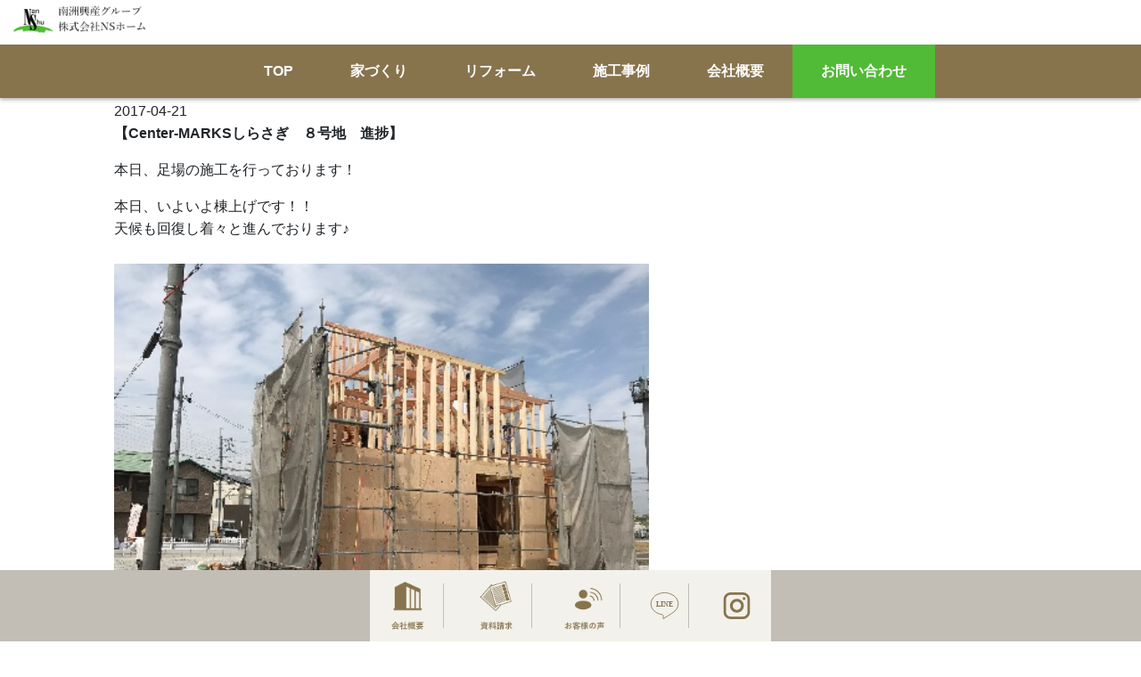

--- FILE ---
content_type: text/css
request_url: https://nanshugroup.co.jp/wordpress/wp-content/themes/ns/style.css?ver=1.0.0
body_size: 3563
content:
@charset "utf-8";


html {
  scroll-behavior: smooth;
}

body {
  min-width: 100%;
  font-family: "源ノ角ゴシック JP","游ゴシック体", YuGothic, "游ゴシック", "Yu Gothic", sans-serif !important;
  line-height: 1.6;
}


h1 {
  font-size: 50px;
  font-weight: bold;
  color: #87744D;
  line-height: 1;
  font-family: "HGPｺﾞｼｯｸE";
}

img {
  width: 100%;
  height: auto;
}

a {
  text-decoration: none;
  color:inherit;
}

a,a:hover,a:visited{
  color: inherit;
}


.hover01:hover {
opacity: 0.6;
}


.hover02:hover {
  opacity: 0.8;
  }

  .hover03:hover {
    filter: brightness(80%);
  }
  

.hidden {
  overflow: hidden;
}

.center {
  display: flex;
  justify-content: center;
}

.bold {
  font-weight: bold;
}


.grey {
  background-color: #F8F8F8;
}

.marker {
  background:linear-gradient(transparent 60%, #EFE490 60%);
  display: inline;
}

.mt-2 {
  margin-top: 20px;
}

.mt-3 {
  margin-top: 30px;
}

.mt-4 {
  margin-top: 40px;
}

.mt-5 {
  margin-top: 50px;
}

header {
  width: 100%;
  position: fixed;
  top: 0;
  z-index: 999;
  transition: 0.8s;
  filter: drop-shadow(0px 2px 2px rgba(0,0,0,0.3));
}

.sub-header {
  width: 100%;
  height: 70px;
  margin: 0 auto;
  background-color: #fff;
}

.top-button {
  width:60px;
  height: 60px;
  position: fixed;
  right: 3%;
  bottom: 3%;
  z-index: 100;
  background: #BF0008;
  border: solid 1px #fff;
  display: flex;
  justify-content: center;
  align-items: center;
  z-index: 2;
}

.pagetop__arrow {
  height: 15px;
  width: 15px;
  border-top: 3px solid #fff;
  border-right: 3px solid #fff;
  transform: translateY(20%) rotate(-45deg);
}

.top-button:hover {
  background-color: #000;
  opacity: 1;
}

.flex {
  display: flex;
  justify-content: center;
}

.logo {
width: 150px;
  padding-bottom: 10px;
  margin-top: -20px;
	margin-left:15px;
}

.navbar>.container, .navbar>.container-fluid, .navbar>.container-lg, .navbar>.container-md, .navbar>.container-sm, .navbar>.container-xl, .navbar>.container-xxl {
  justify-content: flex-end;
}

.gNav {
  width: 100%;
  height: 60px;
  background-color: #87744D;
  display: flex;
}

.gNav ul {
  display: flex;
  justify-content: center;
  align-items: center;
  width: 100%;
  max-width: 1200px;
  margin: 0 auto;
  height: 60px;
}

.gNav ul li {
  list-style: none;
  font-size: 15.5px;
  line-height: 1.1;
  text-align: center;
  font-weight: bold;
  display: flex;
  align-items: center;
}

.gNav ul li a {
  display: block;
  color: #fff;
  padding-top: 20px;
  line-height: 0.7;
  padding: 0 2rem;
  white-space: nowrap;
}


.gNav ul li span {
  font-size: 9px;
  font-weight: 100;
}




.nav-contact {
  background-color: #51BA36;
  height: 60px;

}

.sp-navbar {
  background-color: #E2E2E2;
}

.navbar-dark .navbar-toggler {
  border: none;
  background-color:#000;
}
.navbar-toggler:focus {
  box-shadow: none;
}

.sp-nav-sub {
  background-color: #E2E2E2;
}

.sp-nav {
  background: #87744D;
}

.sp-nav ul {
  width: 100%;
  margin-bottom: 0;
  padding-left: 0;
}

.sp-nav ul li a {
  width: 100%;
  height: 38px;
  display: block;
  color: #fff;
  padding-top: 10px;
  padding-left: 20px;
}

.sp-nav ul li {
  width: 100%;
  list-style: none;
  border-bottom: solid 1px #fff;
  height: 38px;
  font-size: 18px;
  line-height: 0;
  font-weight: bold;
  padding-top: 8px;
  padding-bottom: 5px;
  margin-right: 20px;
}

.sp-nav ul li span {
  font-size: 12px;
  font-weight: 100;
}

.site-body {
  padding-top: 40px;
  margin-top: -40px;
}


.kasou-main {
  width: 100%;
  height: 500px;
  background-size: cover;
  background-position: center;
  background-repeat: no-repeat;
}

.kasou-main-sp {
  width: 100%;
  height: 400px;
  background-size: cover;
  background-position: center;
  background-repeat: no-repeat;
}



.link-btn-area {
 width: 90%;
 max-width: 640px; 
 display: flex;
 justify-content: center;
 align-items: center;
 flex-wrap: wrap;
 margin: 0 auto;
}

.link-btn {
  width: 300px;
  height: 90px;
  margin: 10px;
  display: flex;
  align-items: center;
  justify-content: center;
  border: solid 1px #87744D;
}

.link-btn-icon {
  width: 40px;
  margin-right: 10px;
}

.link-btn p {
  color: #87744D;
  font-weight: bold;
  margin-bottom: 0;
  font-size: 20px;
}


.tpg-shortcode-main-wrapper .isotope1 .rt-detail .tpg-excerpt, .tpg-shortcode-main-wrapper .layout1 .rt-detail .tpg-excerpt {
  line-height: 1.4;
}

.kotei-link {
  width: 100%;
  background-color: #C2BEB5;
  position: fixed;
  bottom: 0;
	z-index:100;
	
}

.kotei-link ul {
  width: 100%;
  max-width: 450px;
  background-color: #F3F1EB;
  display: flex;
  margin-bottom: 0;
  margin-right: auto;
  margin-left: auto;
justify-content: space-around;
align-items: center;
padding: 0;
	flex-wrap: wrap;
  padding: 15px 0;
}

.kotei-link ul li {
  width: 15%;
  border-right: solid 1px #C2BEB5;
  display: flex;
  align-items: center;
  justify-content: center;
  list-style: none;
  height: 50px;
}

.kotei-link ul li:last-child {
  padding: 10px 5px;
  border: none;
}


.kotei-icon {
  width: 80%;
max-width: 80px;
}

.kotei-icon2 {
  height: 30px;
  margin: 5px 0;
}


.works {
  padding-top: 30px;
  padding-bottom: 60px;
  margin-top: 70px;
}


.tpg-shortcode-main-wrapper .carousel1 .rt-holder .rt-detail, .tpg-shortcode-main-wrapper .isotope1 .rt-holder .rt-detail, .tpg-shortcode-main-wrapper .layout1 .rt-holder .rt-detail {
  background: none;
}

#post-grid-254 .grid-items {
  width: 90%;
  max-width: 1024px;
  margin: 0 auto;
}

body .post-grid .post-grid-search {
  width: 90%;
  max-width: 1024px;
  display: flex;
  justify-content: right;
  margin: 0 auto;
  padding-right: 10px;

}

.post-grid .post-grid-search .search {
  max-width: 350px;
  height: 40px;
}

.bukken-wrapper {
  width: 90%;
  max-width: 1024px;
  margin: 0 auto;
}

.house-icon {
  width: 35px;
  margin: 0 auto;
  margin-bottom: 10px;
}

.bukken-wrapper h2 {
 font-size: 29px;
 font-weight: bold;
  color: #87744D;
}

.banner-01 {
	width:90%;
  max-width: 560px;
  margin: 10px auto;
  display: block;
}

.seiyaku-wrap h2 {
  border-top: solid 2px #87744D;
  border-bottom: solid 2px #87744D;
  padding: 10px 0;
	    width: 85%;
    margin: 0 auto;
}

.seiyaku-banner-wrap {
  width: 100%;
  display: flex;
  flex-wrap: wrap;
  justify-content: center;
  margin-top: 10px;
}

.seiyaku-banner {
  width: 30%;
  min-width: 300px;
  margin: 5px;
}

[type=button]:not(:disabled), [type=reset]:not(:disabled), [type=submit]:not(:disabled), button:not(:disabled) {
  height: 40px;
  padding: 0 30px;
  background: #87744D;
  color: #fff;
  border: none;
}


body .post-grid .layer-wrapper img {
  height: 180px;
  object-fit: cover;
}

@media (min-width: 768px) {
  .mainview {
    margin-top: 145px;
  }
  
  .pc-none {
    display: none;
  }
}

.swiper-horizontal {
	height:700px;
}

@media (max-width: 767px) {
  .sp-none {
    display: none;
  }
	
	.swiper-horizontal {
	height:350px;
}


}


.contact {
  width: 100%;
  height: auto;
  padding-top: 120px;
  padding-bottom: 100px;
  background: #3B4043;
}

.contact-btn-wrap {
  width: 95%;
  max-width: 850px;
  margin: 0 auto;
  justify-content: space-around;
  margin-top: 60px;
}

.contact-btn {
  width: 100%;
  max-width: 390px;
  height: 90px;
  max-width: 390px;
 border: solid 1px #B40019;
 background-color: #fff;
  color: #B40019;
  text-align: center;
  display: flex;
  justify-content: center;
  align-items: center;
  margin-top: 20px;
  font-weight: bold;
}

.contact-btn:hover {
  background-color: #000;
  border: none;
}

.contact-btn-01 {
  font-size: 25px;
}

.contact-btn-02 {
  font-size: 35px;
}

.contact-btn p {
  width: 100%;
  max-width: 380px;
  height: 76px;
  display: inline-block;
  line-height: 0;
  margin: 0 auto;
  line-height: 3.2;
}

.contact-btn-02 p {
  line-height: 2.1;
}

.contact-btn i {
  padding-right: 0.5em;
}

footer {
  background-color: #EBEBEB;
  padding-top: 30px;
  margin-top: 30px;
  padding-bottom: 80px;
}

.footer-logo {
  width: 178px;
  height: auto;
}

.footer-add {
  font-size: 14px;
  line-height: 1.4;
  margin-top: 1em;
}

.copyright {
  color: #fff;
  background-color: #333333;
  padding: 5px 0;
  font-size: 13px;
  margin: 0;
}


.footer-content {
  display: flex;
  justify-content: center;
  padding-bottom: 10px;
  align-items: center;
}

.footer-nav {
  width: 60%;
  max-width: 600px;
  display: flex;
  justify-content: space-around;
  margin-left: 50px;
}

.footer-nav li {
  list-style: none;
}

.footer-nav li a {
  color: #000;
  font-size: 13px;
}

@media (max-width:768px) {

  
.footer-content {
  flex-direction: column;
  text-align: center;
}

.footer-logo {
  margin: 0 auto;
}


  .footer-nav {
    flex-direction: column;
    margin: 0 auto;
  }


  .footer-nav ul {
  padding-left: 0;
  margin-bottom: 0;
  }
}



@media (min-width: 768px) {
  .pc-none {
    display: none;
  }
 
}


.concept {
  margin-top: 50px;
}


.link-area {
  width: 90%;
  max-width: 600px;
  margin: 0 auto;
  display: flex;
  flex-wrap: wrap;
  justify-content: center;
  margin-top: 40px;
	margin-bottom:20px;
}


.link-box {
  width: 195px;
  height: 195px;
  color: #87744D;
  font-size: 24px;
  font-weight: bold;
  border: solid 1px #87744D;
  display: flex;
  flex-direction: column;
  align-items: center;
  justify-content: center;
}

.link-box:hover {
  opacity: 0.6;
  background-color:#E1D4B9;
}

.link-box h2 {
  font-size: 20px;
  margin-bottom: 1em;
  color: #87744D;
  font-weight: bold;
}


.link-box img {
  width: auto;
  height: 95px;
}

.iedukuri-link-area {
  position: relative;
}

.iedukuri-link {
  width: 320px;
  position: absolute;
  top: 30%;
  left: 13vmax;
}


.bukken-wrap {
  width: 90%;
  max-width: 700px;
  margin: 0 auto;
}

.bukken-ttl-01 {
  width: 100%;
  max-width: 700px;
  display: flex;
align-items: center;
justify-content: space-between;
margin: 0 auto;
margin-bottom: 15px;
}

.bukken-ttl-01 h3 {
  white-space: nowrap;
  padding-right: 1rem;
  font-family: "HGPｺﾞｼｯｸE";
}

.ttl-line {
  width: 90%;
  background-color: #333;
  height: 2px;
}

.bukken-box {
  max-width: 700px;
  margin: 0 auto;
}

.bukken-box h4 {
  display: flex;
  align-items: center;
  white-space:nowrap;
}

.bukken-img {
  width: 100%;
}

.bukken-text-area {
  display: flex;
  justify-content: center;
  background-color: #F5F5F5;
  padding-bottom: 10px;
  align-items: center;
}


.bukken-logo {
  padding: 20px;
}



.bukken-tag-area {
  display: flex;
  flex-wrap: wrap;
  height: auto;
}

.bukken-tag {
  font-size: 13px;
  background-color: #D8DFE3;
  padding: 0px 15px;
  text-align: center;
  height: 30px;
  border-radius: 30px;
 margin: 0.5em;
  line-height: 2.5;
}


.tpg-even.edd1 .rt-holder, .tpg-even.layout1 .rt-holder, .tpg-even.layout12 .rt-holder, .tpg-even.offset01 .offset-big .rt-holder, .tpg-even.offset02 .offset-big .rt-holder {
  box-shadow: none;
}


.tpg-shortcode-main-wrapper .rt-detail .entry-title a {
  font-size: 20px;
  font-weight: bold;
}

.rt-tpg-container>div {
  width: 90%;
  max-width: 1024px;
  margin: 0 auto;
}

.tpg-shortcode-main-wrapper .carousel1 .rt-holder .rt-detail, .tpg-shortcode-main-wrapper .isotope1 .rt-holder .rt-detail, .tpg-shortcode-main-wrapper .layout1 .rt-holder .rt-detail {
  padding: 0;
}

.entry-title {
  margin-top: -0.5rem;
  margin-left: 1rem;
}


.tpg-even, .tpg-full-height {
  justify-content: space-between;
}

.rt-tpg-container img {
  height: 250px;
}



.news {
  padding-top: 10px;
  padding-bottom: 50px;
}

.news .rt-tpg-container>div {
  max-width: 750px;
}

.tpg-shortcode-main-wrapper .carousel1 .rt-holder .rt-detail h2, .tpg-shortcode-main-wrapper .carousel1 .rt-holder .rt-detail h3, .tpg-shortcode-main-wrapper .carousel1 .rt-holder .rt-detail h4, .tpg-shortcode-main-wrapper .isotope1 .rt-holder .rt-detail h2, .tpg-shortcode-main-wrapper .isotope1 .rt-holder .rt-detail h3, .tpg-shortcode-main-wrapper .isotope1 .rt-holder .rt-detail h4, .tpg-shortcode-main-wrapper .layout1 .rt-holder .rt-detail h2, .tpg-shortcode-main-wrapper .layout1 .rt-holder .rt-detail h3, .tpg-shortcode-main-wrapper .layout1 .rt-holder .rt-detail h4 {
  margin-bottom: 0;
}

.tpg-shortcode-main-wrapper i {
  margin-right: 0 ;
}

.more-btn {
  width: 150px;
    display: block;
    margin: 0 auto;
}


.reform-link-textarea {
 width: 90%;
 max-width: 500px; 
 background: rgb(81, 56, 3, 0.8);
 margin: 0 auto;
 padding: 40px 0;
}


.reform-link-textarea:hover {
  background:#332200;
}


.post-body {
	width:90%;
	max-width:1024px;
	margin:auto;
}



@media (max-width: 767px) {
  .sp-none {
    display: none;
  }


  .bukken-tag-area {
   margin-left: 15px;
  }
 

  body .wpsm_nav-tabs {
    margin: auto !important;
  }


	
	.iedukuri-link {
  left:50%;
		transform:translatex(-50%);
}
	
	.link-box {
		width:150px;
	}

	.link-box h2 {
		font-size:15px;
		white-space:nowrap;
	}
	
	.link-box img {
		height:70px;
	}

	#tab_container_177 .wpsm_nav {
		display:flex;
	}
	
}


@media (max-width:540px) {
	
	h1 {
		font-size:40px;
	}
    
  .bukken-text-area {
    flex-wrap:wrap;
  }

  
  .tpg-even, .tpg-full-height {
    justify-content: center;
  }
	
	  .rt-tpg-container img {
    height: 120px;
		  margin-bottom:5px;
  }
	
	.tpg-shortcode-main-wrapper .carousel1 .rt-holder .rt-detail h2, .tpg-shortcode-main-wrapper .carousel1 .rt-holder .rt-detail h3, .tpg-shortcode-main-wrapper .carousel1 .rt-holder .rt-detail h4, .tpg-shortcode-main-wrapper .isotope1 .rt-holder .rt-detail h2, .tpg-shortcode-main-wrapper .isotope1 .rt-holder .rt-detail h3, .tpg-shortcode-main-wrapper .isotope1 .rt-holder .rt-detail h4, .tpg-shortcode-main-wrapper .layout1 .rt-holder .rt-detail h2, .tpg-shortcode-main-wrapper .layout1 .rt-holder .rt-detail h3, .tpg-shortcode-main-wrapper .layout1 .rt-holder .rt-detail h4 {
		font-size:15px;
	}
	
	.tpg-shortcode-main-wrapper .rt-detail .entry-title a {
		font-size:15px;
		line-height:1.5;
	}
	
	.works {
		margin-top:20px;
	}
	
	.tpg-shortcode-main-wrapper .even-grid-item, .tpg-shortcode-main-wrapper .masonry-grid-item {
		margin-bottom:10px;
	}
  
  }

.contact {
  width: 100%;
  height: auto;
  padding-top: 120px;
  padding-bottom: 100px;
  background: #3B4043;
}

.contact-btn-wrap {
  width: 95%;
  max-width: 850px;
  margin: 0 auto;
  justify-content: space-around;
  margin-top: 60px;
}

.contact-btn {
  width: 100%;
  max-width: 390px;
  height: 90px;
  max-width: 390px;
 border: solid 1px #B40019;
 background-color: #fff;
  color: #B40019;
  text-align: center;
  display: flex;
  justify-content: center;
  align-items: center;
  margin-top: 20px;
  font-weight: bold;
}

.contact-btn-01 {
  font-size: 25px;
}

.contact-btn-02 {
  font-size: 35px;
}

.contact-btn p {
  width: 100%;
  max-width: 380px;
  height: 76px;
  display: inline-block;
  line-height: 0;
  margin: 0 auto;
  line-height: 3.2;
}

.contact-btn-02 p {
  line-height: 2.1;
}

.contact-btn i {
  padding-right: 0.5em;
}


.footer-logo {
  width: 178px;
  height: auto;
}

.footer-add {
  line-height: 1.4;
  margin-top: 1em;
}

.copyright {
  color: #fff;
  background-color: #1a1311;
  padding: 5px 0;
  font-size: 13px;
  margin: 0;
}


.wpcf7-list-item {
font-size:14px;
}

.wpcf7 {
	background:#F5F5F5;
	padding:20px 30px; 
}

label{
	font-size:14px;
}








































































--- FILE ---
content_type: image/svg+xml
request_url: http://nanshugroup.co.jp/wordpress/wp-content/uploads/2023/11/kotei-icon06.svg
body_size: 934
content:
<?xml version="1.0" encoding="UTF-8"?>
<svg xmlns="http://www.w3.org/2000/svg" width="36.43" height="34.78" viewBox="0 0 36.43 34.78">
  <g id="グループ_2031" data-name="グループ 2031" transform="translate(0.5 0.5)">
    <path id="合体_5" data-name="合体 5" d="M15.82,33.29a7.28,7.28,0,0,0,.281-3.4,3.861,3.861,0,0,0-1.093-1.383C6.509,27.456,0,21.512,0,14.337,0,6.42,7.931,0,17.715,0S35.43,6.42,35.43,14.337a13.192,13.192,0,0,1-5.544,10.418,39.608,39.608,0,0,1-5.512,3.863l-8.04,5.056a.943.943,0,0,1-.361.106C15.816,33.78,15.694,33.681,15.82,33.29Zm8.447-4.613Zm.01-.005.051-.028Zm.057-.031.007,0Zm.012-.007.006,0Zm.008,0,0,0Z" transform="translate(0 0)" fill="none" stroke="#87744d" stroke-width="1"></path>
    <text id="LINE" transform="translate(17.35 17.557)" fill="#87744d" font-size="9" font-family="YuGothic-Bold, Yu Gothic" font-weight="700">
      <tspan x="-10.685" y="0">LINE</tspan>
    </text>
  </g>
</svg>


--- FILE ---
content_type: image/svg+xml
request_url: http://nanshugroup.co.jp/wordpress/wp-content/uploads/2023/11/link-btn-icon-02.svg
body_size: 932
content:
<?xml version="1.0" encoding="UTF-8"?>
<svg xmlns="http://www.w3.org/2000/svg" width="42.705" height="40.992" viewBox="0 0 42.705 40.992">
  <g id="AdobeStock_546610264" transform="translate(-4.031 -5.163)">
    <path id="パス_16234" data-name="パス 16234" d="M46.414,42.567l-3.481-5.8a.818.818,0,0,1-.015-.863,16.869,16.869,0,0,0-7.129-24.036,17.08,17.08,0,0,0-1.13-1.351C24.864-.094,6.756,6.031,5.447,20.432a16.826,16.826,0,0,0,2.4,10.426.82.82,0,0,1-.008.855L4.356,37.522A2.391,2.391,0,0,0,7.05,41.033L16,38.476a16.965,16.965,0,0,0,17.4,4.794.719.719,0,0,1,.473,0l9.847,2.8a2.389,2.389,0,0,0,2.694-3.5ZM16.477,36.751,6.63,39.567a.849.849,0,0,1-.962-1.259L9.157,32.5a2.377,2.377,0,0,0,0-2.443,15.25,15.25,0,0,1-2.191-9.48C8.156,7.487,24.624,1.89,33.537,11.562c8.783,9.319,2.621,24.921-10.145,25.83a15.448,15.448,0,0,1-5.564-.618A2.4,2.4,0,0,0,16.477,36.751Zm28.57,7.557a.836.836,0,0,1-.908.3l-9.831-2.8a2.257,2.257,0,0,0-1.366.008,15.273,15.273,0,0,1-14.808-3.374c9.621,2.642,20.018-4.595,20.96-14.51a17.117,17.117,0,0,0-1.6-9.274A15.415,15.415,0,0,1,41.612,35.1a2.36,2.36,0,0,0,.008,2.442l3.488,5.809a.829.829,0,0,1-.061.954Z" transform="translate(0 0)" fill="#87744d"></path>
    <path id="パス_16235" data-name="パス 16235" d="M26.217,28.277a.763.763,0,0,1-.763-.763V24.75a4.23,4.23,0,0,1,2.622-3.844c4.166-1.722,3.562-8.089-.908-8.927a4.734,4.734,0,0,0-5.651,4.608.763.763,0,0,1-1.527,0,6.27,6.27,0,0,1,7.468-6.107c5.941,1.159,6.769,9.485,1.221,11.828a2.672,2.672,0,0,0-1.7,2.442v2.764a.763.763,0,0,1-.763.763Z" transform="translate(-3.775 -1.23)" fill="#87744d"></path>
    <path id="パス_16236" data-name="パス 16236" d="M27.928,38.344a.763.763,0,1,1,.76-.767.763.763,0,0,1-.76.767Z" transform="translate(-5.471 -7.487)" fill="#87744d"></path>
  </g>
</svg>


--- FILE ---
content_type: image/svg+xml
request_url: http://nanshugroup.co.jp/wordpress/wp-content/uploads/2023/11/kotei-icon07.svg
body_size: 998
content:
<?xml version="1.0" encoding="UTF-8"?>
<svg xmlns="http://www.w3.org/2000/svg" id="グループ_2036" data-name="グループ 2036" width="32.922" height="33.269" viewBox="0 0 32.922 33.269">
  <path id="長方形_1306" data-name="長方形 1306" d="M8.664,3.119A5.551,5.551,0,0,0,3.119,8.664V24.605A5.551,5.551,0,0,0,8.664,30.15H24.259A5.551,5.551,0,0,0,29.8,24.605V8.664a5.551,5.551,0,0,0-5.545-5.545H8.664M8.664,0H24.259a8.664,8.664,0,0,1,8.664,8.664V24.605a8.664,8.664,0,0,1-8.664,8.664H8.664A8.664,8.664,0,0,1,0,24.605V8.664A8.664,8.664,0,0,1,8.664,0Z" transform="translate(0)" fill="#87744d"></path>
  <path id="楕円形_10" data-name="楕円形 10" d="M8.664,3.466a5.2,5.2,0,1,0,5.2,5.2,5.2,5.2,0,0,0-5.2-5.2M8.664,0A8.664,8.664,0,1,1,0,8.664,8.664,8.664,0,0,1,8.664,0Z" transform="translate(7.971 7.97)" fill="#87744d"></path>
  <ellipse id="楕円形_11" data-name="楕円形 11" cx="1.81" cy="1.81" rx="1.81" ry="1.81" transform="translate(23.79 5.858)" fill="#87744d"></ellipse>
</svg>


--- FILE ---
content_type: image/svg+xml
request_url: http://nanshugroup.co.jp/wordpress/wp-content/uploads/2023/11/link-btn-icon-03.svg
body_size: 563
content:
<?xml version="1.0" encoding="UTF-8"?>
<svg xmlns="http://www.w3.org/2000/svg" width="41.809" height="37.628" viewBox="0 0 41.809 37.628">
  <g id="AdobeStock_227447484" transform="translate(-51.2 -71.68)">
    <path id="パス_16230" data-name="パス 16230" d="M157.16,153.6h-23a1.045,1.045,0,0,0,0,2.09h23a1.045,1.045,0,0,0,0-2.09Z" transform="translate(-73.558 -73.558)" fill="#87744d"></path>
    <path id="パス_16231" data-name="パス 16231" d="M157.16,215.04h-23a1.045,1.045,0,1,0,0,2.09h23a1.045,1.045,0,0,0,0-2.09Z" transform="translate(-73.558 -128.727)" fill="#87744d"></path>
    <path id="パス_16232" data-name="パス 16232" d="M157.16,276.48h-23a1.045,1.045,0,1,0,0,2.09h23a1.045,1.045,0,1,0,0-2.09Z" transform="translate(-73.558 -183.895)" fill="#87744d"></path>
    <path id="パス_16233" data-name="パス 16233" d="M87.783,71.68H56.426A5.232,5.232,0,0,0,51.2,76.906v20.9a5.232,5.232,0,0,0,5.226,5.226h5.226v5.226a1.046,1.046,0,0,0,1.045,1.045,1.029,1.029,0,0,0,.5-.13s9.637-5.258,11.263-6.142H87.783a5.232,5.232,0,0,0,5.226-5.226v-20.9A5.232,5.232,0,0,0,87.783,71.68Zm3.136,26.131a3.14,3.14,0,0,1-3.136,3.136H74.2c-.255,0-.268,0-10.452,5.554v-4.509a1.046,1.046,0,0,0-1.045-1.045H56.426a3.14,3.14,0,0,1-3.136-3.136v-20.9a3.14,3.14,0,0,1,3.136-3.136H87.783a3.14,3.14,0,0,1,3.136,3.136Z" fill="#87744d"></path>
  </g>
</svg>


--- FILE ---
content_type: image/svg+xml
request_url: http://nanshugroup.co.jp/wordpress/wp-content/uploads/2023/11/link-btn-icon-01.svg
body_size: 1632
content:
<?xml version="1.0" encoding="UTF-8"?>
<svg xmlns="http://www.w3.org/2000/svg" width="47.809" height="44.747" viewBox="0 0 47.809 44.747">
  <g id="グループ_2140" data-name="グループ 2140" transform="translate(-975.475 -6652.062)">
    <rect id="長方形_1134" data-name="長方形 1134" width="24.737" height="30.808" transform="matrix(0.665, -0.747, 0.747, 0.665, 976.181, 6675.608)" fill="none" stroke="#87744d" stroke-width="1"></rect>
    <g id="グループ_1662" data-name="グループ 1662" transform="translate(976.049 6666.664) rotate(-20)">
      <g id="グループ_1660" data-name="グループ 1660" transform="translate(0 2.83)">
        <rect id="長方形_1135" data-name="長方形 1135" width="15.02" height="0.746" transform="matrix(0.88, -0.474, 0.474, 0.88, 0, 7.121)" fill="#87744d" style="mix-blend-mode: multiply;isolation: isolate"></rect>
        <rect id="長方形_1136" data-name="長方形 1136" width="15.02" height="0.746" transform="translate(0.726 8.468) rotate(-28.3)" fill="#87744d" style="mix-blend-mode: multiply;isolation: isolate"></rect>
        <rect id="長方形_1137" data-name="長方形 1137" width="15.02" height="0.746" transform="matrix(0.88, -0.474, 0.474, 0.88, 1.451, 9.816)" fill="#87744d" style="mix-blend-mode: multiply;isolation: isolate"></rect>
        <rect id="長方形_1138" data-name="長方形 1138" width="15.02" height="0.746" transform="translate(2.176 11.163) rotate(-28.3)" fill="#87744d" style="mix-blend-mode: multiply;isolation: isolate"></rect>
        <rect id="長方形_1139" data-name="長方形 1139" width="15.02" height="0.746" transform="matrix(0.88, -0.474, 0.474, 0.88, 2.902, 12.511)" fill="#87744d" style="mix-blend-mode: multiply;isolation: isolate"></rect>
        <rect id="長方形_1140" data-name="長方形 1140" width="15.02" height="0.746" transform="matrix(0.88, -0.474, 0.474, 0.88, 3.628, 13.858)" fill="#87744d" style="mix-blend-mode: multiply;isolation: isolate"></rect>
        <rect id="長方形_1141" data-name="長方形 1141" width="15.02" height="0.747" transform="matrix(0.88, -0.474, 0.474, 0.88, 4.353, 15.206)" fill="#87744d" style="mix-blend-mode: multiply;isolation: isolate"></rect>
        <rect id="長方形_1142" data-name="長方形 1142" width="15.02" height="0.746" transform="matrix(0.88, -0.474, 0.474, 0.88, 5.079, 16.553)" fill="#87744d" style="mix-blend-mode: multiply;isolation: isolate"></rect>
        <rect id="長方形_1143" data-name="長方形 1143" width="15.02" height="0.746" transform="matrix(0.88, -0.474, 0.474, 0.88, 5.804, 17.901)" fill="#87744d" style="mix-blend-mode: multiply;isolation: isolate"></rect>
        <rect id="長方形_1144" data-name="長方形 1144" width="15.02" height="0.746" transform="matrix(0.88, -0.474, 0.474, 0.88, 6.53, 19.248)" fill="#87744d" style="mix-blend-mode: multiply;isolation: isolate"></rect>
        <rect id="長方形_1145" data-name="長方形 1145" width="15.02" height="0.746" transform="translate(7.255 20.596) rotate(-28.3)" fill="#87744d" style="mix-blend-mode: multiply;isolation: isolate"></rect>
        <rect id="長方形_1146" data-name="長方形 1146" width="15.02" height="0.746" transform="translate(7.981 21.943) rotate(-28.3)" fill="#87744d" style="mix-blend-mode: multiply;isolation: isolate"></rect>
        <rect id="長方形_1147" data-name="長方形 1147" width="15.02" height="0.746" transform="translate(8.707 23.291) rotate(-28.3)" fill="#87744d" style="mix-blend-mode: multiply;isolation: isolate"></rect>
        <rect id="長方形_1148" data-name="長方形 1148" width="15.02" height="0.746" transform="translate(9.432 24.638) rotate(-28.3)" fill="#87744d" style="mix-blend-mode: multiply;isolation: isolate"></rect>
        <rect id="長方形_1149" data-name="長方形 1149" width="15.02" height="0.746" transform="translate(10.158 25.986) rotate(-28.3)" fill="#87744d" style="mix-blend-mode: multiply;isolation: isolate"></rect>
        <rect id="長方形_1150" data-name="長方形 1150" width="15.02" height="0.746" transform="matrix(0.88, -0.474, 0.474, 0.88, 10.883, 27.333)" fill="#87744d" style="mix-blend-mode: multiply;isolation: isolate"></rect>
        <rect id="長方形_1151" data-name="長方形 1151" width="15.02" height="0.747" transform="matrix(0.88, -0.474, 0.474, 0.88, 11.609, 28.681)" fill="#87744d" style="mix-blend-mode: multiply;isolation: isolate"></rect>
      </g>
      <g id="グループ_1661" data-name="グループ 1661" transform="translate(14.046 0)">
        <rect id="長方形_1152" data-name="長方形 1152" width="5.038" height="4.785" transform="translate(0 2.388) rotate(-28.3)" fill="#87744d"></rect>
        <rect id="長方形_1153" data-name="長方形 1153" width="5.038" height="4.785" transform="translate(2.424 6.889) rotate(-28.302)" fill="#87744d"></rect>
        <rect id="長方形_1154" data-name="長方形 1154" width="5.037" height="4.785" transform="translate(4.847 11.39) rotate(-28.3)" fill="#87744d"></rect>
        <rect id="長方形_1155" data-name="長方形 1155" width="5.037" height="4.785" transform="translate(7.271 15.891) rotate(-28.303)" fill="#87744d"></rect>
        <rect id="長方形_1156" data-name="長方形 1156" width="5.038" height="4.785" transform="translate(9.694 20.392) rotate(-28.303)" fill="#87744d"></rect>
      </g>
    </g>
    <rect id="長方形_1157" data-name="長方形 1157" width="30.808" height="24.737" transform="matrix(-0.282, -0.959, 0.959, -0.282, 998.928, 6689.213)" fill="#fff" stroke="#87744d" stroke-width="1"></rect>
    <g id="グループ_1666" data-name="グループ 1666" transform="translate(991.307 6662.276) rotate(-20)">
      <g id="グループ_1664" data-name="グループ 1664" transform="translate(0 0)">
        <rect id="長方形_1158" data-name="長方形 1158" width="0.746" height="15.02" transform="translate(1.553 0.745) rotate(-86.364)" fill="#87744d" style="mix-blend-mode: multiply;isolation: isolate"></rect>
        <rect id="長方形_1159" data-name="長方形 1159" width="0.746" height="15.02" transform="translate(1.456 2.272) rotate(-86.364)" fill="#87744d" style="mix-blend-mode: multiply;isolation: isolate"></rect>
        <rect id="長方形_1160" data-name="長方形 1160" width="0.746" height="15.02" transform="matrix(0.063, -0.998, 0.998, 0.063, 1.359, 3.8)" fill="#87744d" style="mix-blend-mode: multiply;isolation: isolate"></rect>
        <rect id="長方形_1161" data-name="長方形 1161" width="0.746" height="15.02" transform="translate(1.262 5.327) rotate(-86.363)" fill="#87744d" style="mix-blend-mode: multiply;isolation: isolate"></rect>
        <rect id="長方形_1162" data-name="長方形 1162" width="0.746" height="15.02" transform="translate(1.165 6.854) rotate(-86.363)" fill="#87744d" style="mix-blend-mode: multiply;isolation: isolate"></rect>
        <rect id="長方形_1163" data-name="長方形 1163" width="0.746" height="15.02" transform="translate(1.068 8.382) rotate(-86.364)" fill="#87744d" style="mix-blend-mode: multiply;isolation: isolate"></rect>
        <rect id="長方形_1164" data-name="長方形 1164" width="0.746" height="15.02" transform="matrix(0.063, -0.998, 0.998, 0.063, 0.971, 9.909)" fill="#87744d" style="mix-blend-mode: multiply;isolation: isolate"></rect>
        <rect id="長方形_1165" data-name="長方形 1165" width="0.746" height="15.02" transform="translate(0.874 11.436) rotate(-86.364)" fill="#87744d" style="mix-blend-mode: multiply;isolation: isolate"></rect>
        <rect id="長方形_1166" data-name="長方形 1166" width="0.746" height="15.02" transform="matrix(0.063, -0.998, 0.998, 0.063, 0.776, 12.964)" fill="#87744d" style="mix-blend-mode: multiply;isolation: isolate"></rect>
        <rect id="長方形_1167" data-name="長方形 1167" width="0.746" height="15.02" transform="translate(0.679 14.491) rotate(-86.364)" fill="#87744d" style="mix-blend-mode: multiply;isolation: isolate"></rect>
        <rect id="長方形_1168" data-name="長方形 1168" width="0.746" height="15.02" transform="matrix(0.063, -0.998, 0.998, 0.063, 0.582, 16.018)" fill="#87744d" style="mix-blend-mode: multiply;isolation: isolate"></rect>
        <rect id="長方形_1169" data-name="長方形 1169" width="0.746" height="15.02" transform="translate(0.485 17.546) rotate(-86.363)" fill="#87744d" style="mix-blend-mode: multiply;isolation: isolate"></rect>
        <rect id="長方形_1170" data-name="長方形 1170" width="0.746" height="15.02" transform="translate(0.388 19.073) rotate(-86.364)" fill="#87744d" style="mix-blend-mode: multiply;isolation: isolate"></rect>
        <rect id="長方形_1171" data-name="長方形 1171" width="0.747" height="15.02" transform="translate(0.291 20.601) rotate(-86.364)" fill="#87744d" style="mix-blend-mode: multiply;isolation: isolate"></rect>
        <rect id="長方形_1172" data-name="長方形 1172" width="0.746" height="15.02" transform="translate(0.194 22.128) rotate(-86.364)" fill="#87744d" style="mix-blend-mode: multiply;isolation: isolate"></rect>
        <rect id="長方形_1173" data-name="長方形 1173" width="0.746" height="15.02" transform="translate(0.097 23.655) rotate(-86.364)" fill="#87744d" style="mix-blend-mode: multiply;isolation: isolate"></rect>
        <rect id="長方形_1174" data-name="長方形 1174" width="0.747" height="15.02" transform="translate(0 25.182) rotate(-86.363)" fill="#87744d" style="mix-blend-mode: multiply;isolation: isolate"></rect>
      </g>
      <g id="グループ_1665" data-name="グループ 1665" transform="translate(15.921 1.012)">
        <rect id="長方形_1175" data-name="長方形 1175" width="4.785" height="5.038" transform="translate(1.297 4.776) rotate(-86.364)" fill="#87744d"></rect>
        <rect id="長方形_1176" data-name="長方形 1176" width="4.785" height="5.038" transform="translate(0.972 9.877) rotate(-86.364)" fill="#87744d"></rect>
        <rect id="長方形_1177" data-name="長方形 1177" width="4.785" height="5.038" transform="matrix(0.063, -0.998, 0.998, 0.063, 0.648, 14.979)" fill="#87744d"></rect>
        <rect id="長方形_1178" data-name="長方形 1178" width="4.785" height="5.038" transform="translate(0.324 20.08) rotate(-86.364)" fill="#87744d"></rect>
        <rect id="長方形_1179" data-name="長方形 1179" width="4.785" height="5.038" transform="translate(0 25.182) rotate(-86.365)" fill="#87744d"></rect>
      </g>
    </g>
  </g>
</svg>
